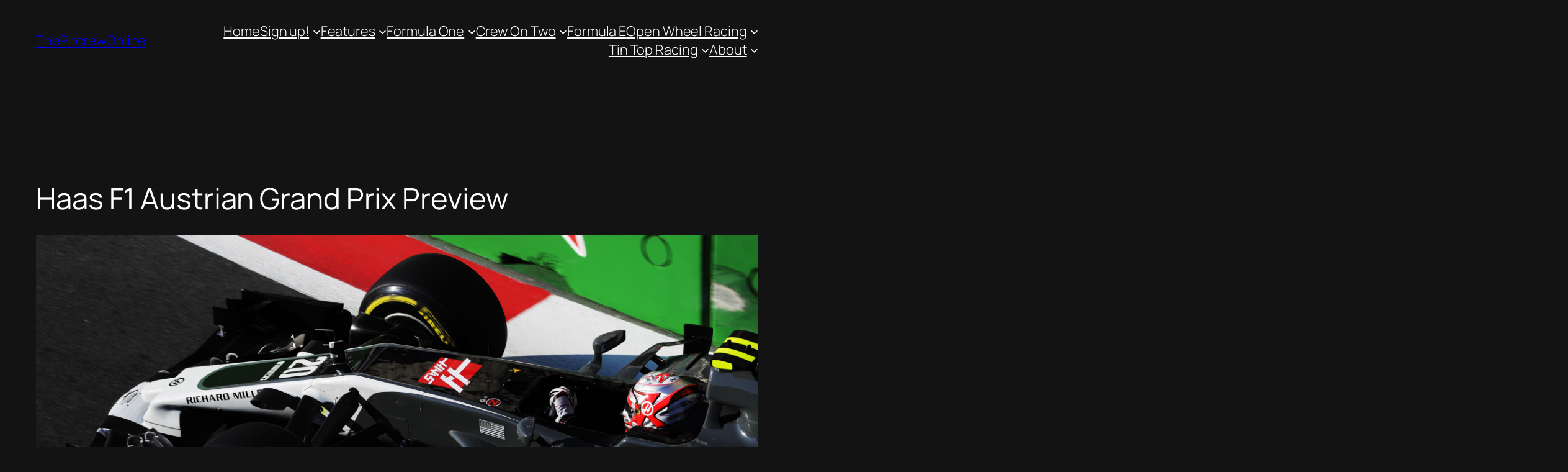

--- FILE ---
content_type: text/css
request_url: https://www.thepitcrewonline.net/wp-content/plugins/tabs-pro/assets/css/bootstrap-front.css?ver=6.9
body_size: 18842
content:
/*!
 * Bootstrap v3.3.6 (http://getbootstrap.com)
 * Copyright 2011-2015 Twitter, Inc.
 * Licensed under MIT (https://github.com/twbs/bootstrap/blob/master/LICENSE)
 */
/*! normalize.css v3.0.3 | MIT License | github.com/necolas/normalize.css */




.wpsm_nav {
  padding-left: 0;
  margin-bottom: 0;
  list-style: none;
}
.wpsm_nav > li {
  position: relative;
  display: block;
}
.wpsm_nav > li > a {
  position: relative;
  display: block;
  padding: 10px 15px;
}
.wpsm_nav > li > a:hover,
.wpsm_nav > li > a:focus {
  text-decoration: none;
  background-color: #eee;
}
.wpsm_nav > li.disabled > a {
  color: #777;
}
.wpsm_nav > li.disabled > a:hover,
.wpsm_nav > li.disabled > a:focus {
  color: #777;
  text-decoration: none;
  cursor: not-allowed;
  background-color: transparent;
}
.wpsm_nav .open > a,
.wpsm_nav .open > a:hover,
.wpsm_nav .open > a:focus {
  background-color: #eee;
  border-color: #337ab7;
}
.wpsm_nav .wpsm_nav-divider {
  height: 1px;
  margin: 9px 0;
  overflow: hidden;
  background-color: #e5e5e5;
}
.wpsm_nav > li > a > img {
  max-width: none;
}
.wpsm_nav-tabs {
  border-bottom: 1px solid #ddd;
}
.wpsm_nav-tabs > li {
  float: left;
  margin-bottom: -1px;
}
.wpsm_nav-tabs > li > a {
  margin-right: 2px;
  line-height: 1.42857143;
  border: 1px solid transparent;
  border-radius: 4px 4px 0 0;
}
.wpsm_nav-tabs > li > a:hover {
  border-color: #eee #eee #ddd;
}
.wpsm_nav-tabs > li.active > a,
.wpsm_nav-tabs > li.active > a:hover,
.wpsm_nav-tabs > li.active > a:focus {
  color: #555;
  cursor: default;
  background-color: #fff;
  border: 1px solid #ddd;
  border-bottom-color: transparent;
}
.wpsm_nav-tabs.wpsm_nav-justified {
  width: 100%;
  border-bottom: 0;
}
.wpsm_nav-tabs.wpsm_nav-justified > li {
  float: none;
}
.wpsm_nav-tabs.wpsm_nav-justified > li > a {
  margin-bottom: 5px;
  text-align: center;
}
.wpsm_nav-tabs.wpsm_nav-justified > .dropdown .dropdown-menu {
  top: auto;
  left: auto;
}
@media (min-width: 768px) {
  .wpsm_nav-tabs.wpsm_nav-justified > li {
    display: table-cell;
    width: 1%;
  }
  .wpsm_nav-tabs.wpsm_nav-justified > li > a {
    margin-bottom: 0;
  }
}
.wpsm_nav-tabs.wpsm_nav-justified > li > a {
  margin-right: 0;
  border-radius: 4px;
}
.wpsm_nav-tabs.wpsm_nav-justified > .active > a,
.wpsm_nav-tabs.wpsm_nav-justified > .active > a:hover,
.wpsm_nav-tabs.wpsm_nav-justified > .active > a:focus {
  border: 1px solid #ddd;
}
@media (min-width: 768px) {
  .wpsm_nav-tabs.wpsm_nav-justified > li > a {
    border-bottom: 1px solid #ddd;
    border-radius: 4px 4px 0 0;
  }
  .wpsm_nav-tabs.wpsm_nav-justified > .active > a,
  .wpsm_nav-tabs.wpsm_nav-justified > .active > a:hover,
  .wpsm_nav-tabs.wpsm_nav-justified > .active > a:focus {
    border-bottom-color: #fff;
  }
}
.wpsm_nav-pills > li {
  float: left;
}
.wpsm_nav-pills > li > a {
  border-radius: 4px;
}
.wpsm_nav-pills > li + li {
  margin-left: 2px;
}
.wpsm_nav-pills > li.active > a,
.wpsm_nav-pills > li.active > a:hover,
.wpsm_nav-pills > li.active > a:focus {
  color: #fff;
  background-color: #337ab7;
}
.wpsm_nav-stacked > li {
  float: none;
}
.wpsm_nav-stacked > li + li {
  margin-top: 2px;
  margin-left: 0;
}
.wpsm_nav-justified {
  width: 100%;
}
.wpsm_nav-justified > li {
  float: none;
}
.wpsm_nav-justified > li > a {
  margin-bottom: 5px;
  text-align: center;
}
.wpsm_nav-justified > .dropdown .dropdown-menu {
  top: auto;
  left: auto;
}
@media (min-width: 768px) {
  .wpsm_nav-justified > li {
    display: table-cell;
    width: 1%;
  }
  .wpsm_nav-justified > li > a {
    margin-bottom: 0;
  }
}
.wpsm_nav-tabs-justified {
  border-bottom: 0;
}
.wpsm_nav-tabs-justified > li > a {
  margin-right: 0;
  border-radius: 4px;
}
.wpsm_nav-tabs-justified > .active > a,
.wpsm_nav-tabs-justified > .active > a:hover,
.wpsm_nav-tabs-justified > .active > a:focus {
  border: 1px solid #ddd;
}
@media (min-width: 768px) {
  .wpsm_nav-tabs-justified > li > a {
    border-bottom: 1px solid #ddd;
    border-radius: 4px 4px 0 0;
  }
  .wpsm_nav-tabs-justified > .active > a,
  .wpsm_nav-tabs-justified > .active > a:hover,
  .wpsm_nav-tabs-justified > .active > a:focus {
    border-bottom-color: #fff;
  }
}
.wpsm_tab_content > .tab-pane {
  display: none;
}
.wpsm_tab_content > .active {
  display: block;
}
.wpsm_nav-tabs .dropdown-menu {
  margin-top: -1px;
  border-top-left-radius: 0;
  border-top-right-radius: 0;
}
.wpsm_navbar {
  position: relative;
  min-height: 50px;
  margin-bottom: 20px;
  border: 1px solid transparent;
}
@media (min-width: 768px) {
  .wpsm_navbar {
    border-radius: 4px;
  }
}
@media (min-width: 768px) {
  .wpsm_navbar-header {
    float: left;
  }
}
.wpsm_navbar-collapse {
  padding-right: 15px;
  padding-left: 15px;
  overflow-x: visible;
  -webkit-overflow-scrolling: touch;
  border-top: 1px solid transparent;
  -webkit-box-shadow: inset 0 1px 0 rgba(255, 255, 255, .1);
          box-shadow: inset 0 1px 0 rgba(255, 255, 255, .1);
}
.wpsm_navbar-collapse.in {
  overflow-y: auto;
}
@media (min-width: 768px) {
  .wpsm_navbar-collapse {
    width: auto;
    border-top: 0;
    -webkit-box-shadow: none;
            box-shadow: none;
  }
  .wpsm_navbar-collapse.collapse {
    display: block !important;
    height: auto !important;
    padding-bottom: 0;
    overflow: visible !important;
  }
  .wpsm_navbar-collapse.in {
    overflow-y: visible;
  }
  .wpsm_navbar-fixed-top .wpsm_navbar-collapse,
  .wpsm_navbar-static-top .wpsm_navbar-collapse,
  .wpsm_navbar-fixed-bottom .wpsm_navbar-collapse {
    padding-right: 0;
    padding-left: 0;
  }
}
.wpsm_navbar-fixed-top .wpsm_navbar-collapse,
.wpsm_navbar-fixed-bottom .wpsm_navbar-collapse {
  max-height: 340px;
}
@media (max-device-width: 480px) and (orientation: landscape) {
  .wpsm_navbar-fixed-top .wpsm_navbar-collapse,
  .wpsm_navbar-fixed-bottom .wpsm_navbar-collapse {
    max-height: 200px;
  }
}
.container > .wpsm_navbar-header,
.container-fluid > .wpsm_navbar-header,
.container > .wpsm_navbar-collapse,
.container-fluid > .wpsm_navbar-collapse {
  margin-right: -15px;
  margin-left: -15px;
}
@media (min-width: 768px) {
  .container > .wpsm_navbar-header,
  .container-fluid > .wpsm_navbar-header,
  .container > .wpsm_navbar-collapse,
  .container-fluid > .wpsm_navbar-collapse {
    margin-right: 0;
    margin-left: 0;
  }
}
.wpsm_navbar-static-top {
  z-index: 1000;
  border-width: 0 0 1px;
}
@media (min-width: 768px) {
  .wpsm_navbar-static-top {
    border-radius: 0;
  }
}
.wpsm_navbar-fixed-top,
.wpsm_navbar-fixed-bottom {
  position: fixed;
  right: 0;
  left: 0;
  z-index: 1030;
}
@media (min-width: 768px) {
  .wpsm_navbar-fixed-top,
  .wpsm_navbar-fixed-bottom {
    border-radius: 0;
  }
}
.wpsm_navbar-fixed-top {
  top: 0;
  border-width: 0 0 1px;
}
.wpsm_navbar-fixed-bottom {
  bottom: 0;
  margin-bottom: 0;
  border-width: 1px 0 0;
}
.wpsm_navbar-brand {
  float: left;
  height: 50px;
  padding: 15px 15px;
  font-size: 18px;
  line-height: 20px;
}
.wpsm_navbar-brand:hover,
.wpsm_navbar-brand:focus {
  text-decoration: none;
}
.wpsm_navbar-brand > img {
  display: block;
}
@media (min-width: 768px) {
  .wpsm_navbar > .container .wpsm_navbar-brand,
  .wpsm_navbar > .container-fluid .wpsm_navbar-brand {
    margin-left: -15px;
  }
}
.wpsm_navbar-toggle {
  position: relative;
  float: right;
  padding: 9px 10px;
  margin-top: 8px;
  margin-right: 15px;
  margin-bottom: 8px;
  background-color: transparent;
  background-image: none;
  border: 1px solid transparent;
  border-radius: 4px;
}
.wpsm_navbar-toggle:focus {
  outline: 0;
}
.wpsm_navbar-toggle .icon-bar {
  display: block;
  width: 22px;
  height: 2px;
  border-radius: 1px;
}
.wpsm_navbar-toggle .icon-bar + .icon-bar {
  margin-top: 4px;
}
@media (min-width: 768px) {
  .wpsm_navbar-toggle {
    display: none;
  }
}
.wpsm_navbar-wpsm_nav {
  margin: 7.5px -15px;
}
.wpsm_navbar-wpsm_nav > li > a {
  padding-top: 10px;
  padding-bottom: 10px;
  line-height: 20px;
}
@media (max-width: 767px) {
  .wpsm_navbar-wpsm_nav .open .dropdown-menu {
    position: static;
    float: none;
    width: auto;
    margin-top: 0;
    background-color: transparent;
    border: 0;
    -webkit-box-shadow: none;
            box-shadow: none;
  }
  .wpsm_navbar-wpsm_nav .open .dropdown-menu > li > a,
  .wpsm_navbar-wpsm_nav .open .dropdown-menu .dropdown-header {
    padding: 5px 15px 5px 25px;
  }
  .wpsm_navbar-wpsm_nav .open .dropdown-menu > li > a {
    line-height: 20px;
  }
  .wpsm_navbar-wpsm_nav .open .dropdown-menu > li > a:hover,
  .wpsm_navbar-wpsm_nav .open .dropdown-menu > li > a:focus {
    background-image: none;
  }
}
@media (min-width: 768px) {
  .wpsm_navbar-wpsm_nav {
    float: left;
    margin: 0;
  }
  .wpsm_navbar-wpsm_nav > li {
    float: left;
  }
  .wpsm_navbar-wpsm_nav > li > a {
    padding-top: 15px;
    padding-bottom: 15px;
  }
}
.wpsm_navbar-form {
  padding: 10px 15px;
  margin-top: 8px;
  margin-right: -15px;
  margin-bottom: 8px;
  margin-left: -15px;
  border-top: 1px solid transparent;
  border-bottom: 1px solid transparent;
  -webkit-box-shadow: inset 0 1px 0 rgba(255, 255, 255, .1), 0 1px 0 rgba(255, 255, 255, .1);
          box-shadow: inset 0 1px 0 rgba(255, 255, 255, .1), 0 1px 0 rgba(255, 255, 255, .1);
}
@media (min-width: 768px) {
  .wpsm_navbar-form .form-group {
    display: inline-block;
    margin-bottom: 0;
    vertical-align: middle;
  }
  .wpsm_navbar-form .form-control {
    display: inline-block;
    width: auto;
    vertical-align: middle;
  }
  .wpsm_navbar-form .form-control-static {
    display: inline-block;
  }
  .wpsm_navbar-form .input-group {
    display: inline-table;
    vertical-align: middle;
  }
  .wpsm_navbar-form .input-group .input-group-addon,
  .wpsm_navbar-form .input-group .input-group-btn,
  .wpsm_navbar-form .input-group .form-control {
    width: auto;
  }
  .wpsm_navbar-form .input-group > .form-control {
    width: 100%;
  }
  .wpsm_navbar-form .control-label {
    margin-bottom: 0;
    vertical-align: middle;
  }
  .wpsm_navbar-form .radio,
  .wpsm_navbar-form .checkbox {
    display: inline-block;
    margin-top: 0;
    margin-bottom: 0;
    vertical-align: middle;
  }
  .wpsm_navbar-form .radio label,
  .wpsm_navbar-form .checkbox label {
    padding-left: 0;
  }
  .wpsm_navbar-form .radio input[type="radio"],
  .wpsm_navbar-form .checkbox input[type="checkbox"] {
    position: relative;
    margin-left: 0;
  }
  .wpsm_navbar-form .has-feedback .form-control-feedback {
    top: 0;
  }
}
@media (max-width: 767px) {
  .wpsm_navbar-form .form-group {
    margin-bottom: 5px;
  }
  .wpsm_navbar-form .form-group:last-child {
    margin-bottom: 0;
  }
}
@media (min-width: 768px) {
  .wpsm_navbar-form {
    width: auto;
    padding-top: 0;
    padding-bottom: 0;
    margin-right: 0;
    margin-left: 0;
    border: 0;
    -webkit-box-shadow: none;
            box-shadow: none;
  }
}
.wpsm_navbar-wpsm_nav > li > .dropdown-menu {
  margin-top: 0;
  border-top-left-radius: 0;
  border-top-right-radius: 0;
}
.wpsm_navbar-fixed-bottom .wpsm_navbar-wpsm_nav > li > .dropdown-menu {
  margin-bottom: 0;
  border-top-left-radius: 4px;
  border-top-right-radius: 4px;
  border-bottom-right-radius: 0;
  border-bottom-left-radius: 0;
}
.wpsm_navbar-btn {
  margin-top: 8px;
  margin-bottom: 8px;
}
.wpsm_navbar-btn.btn-sm {
  margin-top: 10px;
  margin-bottom: 10px;
}
.wpsm_navbar-btn.btn-xs {
  margin-top: 14px;
  margin-bottom: 14px;
}
.wpsm_navbar-text {
  margin-top: 15px;
  margin-bottom: 15px;
}
@media (min-width: 768px) {
  .wpsm_navbar-text {
    float: left;
    margin-right: 15px;
    margin-left: 15px;
  }
}
@media (min-width: 768px) {
  .wpsm_navbar-left {
    float: left !important;
  }
  .wpsm_navbar-right {
    float: right !important;
    margin-right: -15px;
  }
  .wpsm_navbar-right ~ .wpsm_navbar-right {
    margin-right: 0;
  }
}
.wpsm_navbar-default {
  background-color: #f8f8f8;
  border-color: #e7e7e7;
}
.wpsm_navbar-default .wpsm_navbar-brand {
  color: #777;
}
.wpsm_navbar-default .wpsm_navbar-brand:hover,
.wpsm_navbar-default .wpsm_navbar-brand:focus {
  color: #5e5e5e;
  background-color: transparent;
}
.wpsm_navbar-default .wpsm_navbar-text {
  color: #777;
}
.wpsm_navbar-default .wpsm_navbar-wpsm_nav > li > a {
  color: #777;
}
.wpsm_navbar-default .wpsm_navbar-wpsm_nav > li > a:hover,
.wpsm_navbar-default .wpsm_navbar-wpsm_nav > li > a:focus {
  color: #333;
  background-color: transparent;
}
.wpsm_navbar-default .wpsm_navbar-wpsm_nav > .active > a,
.wpsm_navbar-default .wpsm_navbar-wpsm_nav > .active > a:hover,
.wpsm_navbar-default .wpsm_navbar-wpsm_nav > .active > a:focus {
  color: #555;
  background-color: #e7e7e7;
}
.wpsm_navbar-default .wpsm_navbar-wpsm_nav > .disabled > a,
.wpsm_navbar-default .wpsm_navbar-wpsm_nav > .disabled > a:hover,
.wpsm_navbar-default .wpsm_navbar-wpsm_nav > .disabled > a:focus {
  color: #ccc;
  background-color: transparent;
}
.wpsm_navbar-default .wpsm_navbar-toggle {
  border-color: #ddd;
}
.wpsm_navbar-default .wpsm_navbar-toggle:hover,
.wpsm_navbar-default .wpsm_navbar-toggle:focus {
  background-color: #ddd;
}
.wpsm_navbar-default .wpsm_navbar-toggle .icon-bar {
  background-color: #888;
}
.wpsm_navbar-default .wpsm_navbar-collapse,
.wpsm_navbar-default .wpsm_navbar-form {
  border-color: #e7e7e7;
}
.wpsm_navbar-default .wpsm_navbar-wpsm_nav > .open > a,
.wpsm_navbar-default .wpsm_navbar-wpsm_nav > .open > a:hover,
.wpsm_navbar-default .wpsm_navbar-wpsm_nav > .open > a:focus {
  color: #555;
  background-color: #e7e7e7;
}
@media (max-width: 767px) {
  .wpsm_navbar-default .wpsm_navbar-wpsm_nav .open .dropdown-menu > li > a {
    color: #777;
  }
  .wpsm_navbar-default .wpsm_navbar-wpsm_nav .open .dropdown-menu > li > a:hover,
  .wpsm_navbar-default .wpsm_navbar-wpsm_nav .open .dropdown-menu > li > a:focus {
    color: #333;
    background-color: transparent;
  }
  .wpsm_navbar-default .wpsm_navbar-wpsm_nav .open .dropdown-menu > .active > a,
  .wpsm_navbar-default .wpsm_navbar-wpsm_nav .open .dropdown-menu > .active > a:hover,
  .wpsm_navbar-default .wpsm_navbar-wpsm_nav .open .dropdown-menu > .active > a:focus {
    color: #555;
    background-color: #e7e7e7;
  }
  .wpsm_navbar-default .wpsm_navbar-wpsm_nav .open .dropdown-menu > .disabled > a,
  .wpsm_navbar-default .wpsm_navbar-wpsm_nav .open .dropdown-menu > .disabled > a:hover,
  .wpsm_navbar-default .wpsm_navbar-wpsm_nav .open .dropdown-menu > .disabled > a:focus {
    color: #ccc;
    background-color: transparent;
  }
}
.wpsm_navbar-default .wpsm_navbar-link {
  color: #777;
}
.wpsm_navbar-default .wpsm_navbar-link:hover {
  color: #333;
}
.wpsm_navbar-default .btn-link {
  color: #777;
}
.wpsm_navbar-default .btn-link:hover,
.wpsm_navbar-default .btn-link:focus {
  color: #333;
}
.wpsm_navbar-default .btn-link[disabled]:hover,
fieldset[disabled] .wpsm_navbar-default .btn-link:hover,
.wpsm_navbar-default .btn-link[disabled]:focus,
fieldset[disabled] .wpsm_navbar-default .btn-link:focus {
  color: #ccc;
}
.wpsm_navbar-inverse {
  background-color: #222;
  border-color: #080808;
}
.wpsm_navbar-inverse .wpsm_navbar-brand {
  color: #9d9d9d;
}
.wpsm_navbar-inverse .wpsm_navbar-brand:hover,
.wpsm_navbar-inverse .wpsm_navbar-brand:focus {
  color: #fff;
  background-color: transparent;
}
.wpsm_navbar-inverse .wpsm_navbar-text {
  color: #9d9d9d;
}
.wpsm_navbar-inverse .wpsm_navbar-wpsm_nav > li > a {
  color: #9d9d9d;
}
.wpsm_navbar-inverse .wpsm_navbar-wpsm_nav > li > a:hover,
.wpsm_navbar-inverse .wpsm_navbar-wpsm_nav > li > a:focus {
  color: #fff;
  background-color: transparent;
}
.wpsm_navbar-inverse .wpsm_navbar-wpsm_nav > .active > a,
.wpsm_navbar-inverse .wpsm_navbar-wpsm_nav > .active > a:hover,
.wpsm_navbar-inverse .wpsm_navbar-wpsm_nav > .active > a:focus {
  color: #fff;
  background-color: #080808;
}
.wpsm_navbar-inverse .wpsm_navbar-wpsm_nav > .disabled > a,
.wpsm_navbar-inverse .wpsm_navbar-wpsm_nav > .disabled > a:hover,
.wpsm_navbar-inverse .wpsm_navbar-wpsm_nav > .disabled > a:focus {
  color: #444;
  background-color: transparent;
}
.wpsm_navbar-inverse .wpsm_navbar-toggle {
  border-color: #333;
}
.wpsm_navbar-inverse .wpsm_navbar-toggle:hover,
.wpsm_navbar-inverse .wpsm_navbar-toggle:focus {
  background-color: #333;
}
.wpsm_navbar-inverse .wpsm_navbar-toggle .icon-bar {
  background-color: #fff;
}
.wpsm_navbar-inverse .wpsm_navbar-collapse,
.wpsm_navbar-inverse .wpsm_navbar-form {
  border-color: #101010;
}
.wpsm_navbar-inverse .wpsm_navbar-wpsm_nav > .open > a,
.wpsm_navbar-inverse .wpsm_navbar-wpsm_nav > .open > a:hover,
.wpsm_navbar-inverse .wpsm_navbar-wpsm_nav > .open > a:focus {
  color: #fff;
  background-color: #080808;
}
@media (max-width: 767px) {
  .wpsm_navbar-inverse .wpsm_navbar-wpsm_nav .open .dropdown-menu > .dropdown-header {
    border-color: #080808;
  }
  .wpsm_navbar-inverse .wpsm_navbar-wpsm_nav .open .dropdown-menu .divider {
    background-color: #080808;
  }
  .wpsm_navbar-inverse .wpsm_navbar-wpsm_nav .open .dropdown-menu > li > a {
    color: #9d9d9d;
  }
  .wpsm_navbar-inverse .wpsm_navbar-wpsm_nav .open .dropdown-menu > li > a:hover,
  .wpsm_navbar-inverse .wpsm_navbar-wpsm_nav .open .dropdown-menu > li > a:focus {
    color: #fff;
    background-color: transparent;
  }
  .wpsm_navbar-inverse .wpsm_navbar-wpsm_nav .open .dropdown-menu > .active > a,
  .wpsm_navbar-inverse .wpsm_navbar-wpsm_nav .open .dropdown-menu > .active > a:hover,
  .wpsm_navbar-inverse .wpsm_navbar-wpsm_nav .open .dropdown-menu > .active > a:focus {
    color: #fff;
    background-color: #080808;
  }
  .wpsm_navbar-inverse .wpsm_navbar-wpsm_nav .open .dropdown-menu > .disabled > a,
  .wpsm_navbar-inverse .wpsm_navbar-wpsm_nav .open .dropdown-menu > .disabled > a:hover,
  .wpsm_navbar-inverse .wpsm_navbar-wpsm_nav .open .dropdown-menu > .disabled > a:focus {
    color: #444;
    background-color: transparent;
  }
}
.wpsm_navbar-inverse .wpsm_navbar-link {
  color: #9d9d9d;
}
.wpsm_navbar-inverse .wpsm_navbar-link:hover {
  color: #fff;
}
.wpsm_navbar-inverse .btn-link {
  color: #9d9d9d;
}
.wpsm_navbar-inverse .btn-link:hover,
.wpsm_navbar-inverse .btn-link:focus {
  color: #fff;
}
.wpsm_navbar-inverse .btn-link[disabled]:hover,
fieldset[disabled] .wpsm_navbar-inverse .btn-link:hover,
.wpsm_navbar-inverse .btn-link[disabled]:focus,
fieldset[disabled] .wpsm_navbar-inverse .btn-link:focus {
  color: #444;
}


.wpsm_nav:before,
.wpsm_nav:after,
.wpsm_navbar:before,
.wpsm_navbar:after,
.wpsm_navbar-header:before,
.wpsm_navbar-header:after,
.wpsm_navbar-collapse:before,
.wpsm_navbar-collapse:after {
  display: table;
  content: " ";
}

.wpsm_nav:after,
.wpsm_navbar:after,
.wpsm_navbar-header:after,
.wpsm_navbar-collapse:after{
  clear: both;
}

@media (max-width: 768px) {
.wpsm_nav-tabs > li{
float:none;
}
}
.wpsm_tab_content{
overflow:hidden;
}
/*# sourceMappingURL=bootstrap.css.map */
